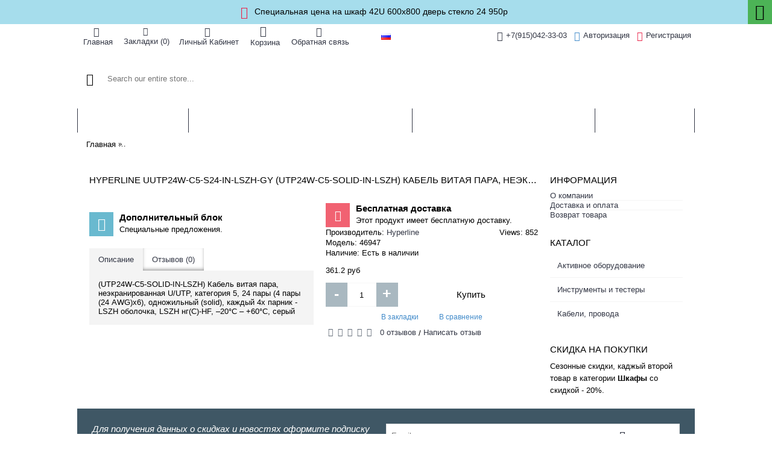

--- FILE ---
content_type: text/html; charset=utf-8
request_url: http://www.gvendelin.ru/index.php?route=product/product&product_id=11494
body_size: 11175
content:
<!DOCTYPE html><html
dir="ltr" lang="ru" class="webkit chrome chrome131 mac journal-desktop is-guest skin-101 responsive-layout header-center header-center-sticky backface product-grid-second-image product-list-second-image product-page product-page-11494 layout-2 route-product-product oc2 one-column" data-j2v="2.7.3"><head><meta
charset="UTF-8" /><meta
name="viewport" content="width=device-width, initial-scale=1, minimum-scale=1, maximum-scale=1, user-scalable=no"><meta
name="format-detection" content="telephone=no">
<!--[if IE]><meta
http-equiv="X-UA-Compatible" content="IE=Edge,chrome=1"/><![endif]-->
<!--[if lt IE 9]><script src="//ie7-js.googlecode.com/svn/version/2.1(beta4)/IE9.js"></script><![endif]--><title></title><base
href="http://gvendelin.ru/" /><meta
name="description" content="Многопарный кабель (кат.5 и кат.3) Купить Hyperline UUTP24W-C5-S24-IN-LSZH-GY (UTP24W-C5-SOLID-IN-LSZH) Кабель витая пара, неэкранированная U/UTP, категория 5, 24 пары (4 пары (24 AWG)х6), одножильный (solid), каждый 4х парник - LSZH оболочка, LSZH нг(C)-" /><meta
property="og:title" content="Hyperline UUTP24W-C5-S24-IN-LSZH-GY (UTP24W-C5-SOLID-IN-LSZH) Кабель витая пара, неэкранированная U/UTP, категория 5, 24 пары (4 пары (24 AWG)х6), одножильный (solid), каждый 4х парник - LSZH оболочка, LSZH нг(C)-HF, –20°C – +60°C, серый" /><meta
property="og:site_name" content="Магазин сетевого оборудования gvendelin.ru" /><meta
property="og:url" content="http://www.gvendelin.ru/index.php?route=product/product&amp;product_id=11494" /><meta
property="og:description" content="(UTP24W-C5-SOLID-IN-LSZH) Кабель витая пара, неэкранированная U/UTP, категория 5, 24 пары (4 пары (24 AWG)х6), одножильный (solid), каждый 4х парник - LSZH оболочка, LSZH нг(C)-HF, –20°C – +60°C, серый" /><meta
property="og:type" content="product" /><meta
property="og:image" content="http://gvendelin.ru/image/cache/c91f75953e01fc4eaa212c340cac8f46.png" /><meta
property="og:image:width" content="600" /><meta
property="og:image:height" content="315" /><meta
property="twitter:card" content="summary" /><meta
property="twitter:title" content="Hyperline UUTP24W-C5-S24-IN-LSZH-GY (UTP24W-C5-SOLID-IN-LSZH) Кабель витая пара, неэкранированная U/UTP, категория 5, 24 пары (4 пары (24 AWG)х6), одножильный (solid), каждый 4х парник - LSZH оболочка, LSZH нг(C)-HF, –20°C – +60°C, серый" /><meta
property="twitter:description" content="(UTP24W-C5-SOLID-IN-LSZH) Кабель витая пара, неэкранированная U/UTP, категория 5, 24 пары (4 пары (24 AWG)х6), одножильный (solid), каждый 4х парник - LSZH оболочка, LSZH нг(C)-HF, –20°C – +60°C, серый" /><meta
property="twitter:image" content="http://gvendelin.ru/image/cache/ba25e3c88e08d601cfd4df9e5fc8f5ff.png" /><meta
property="twitter:image:width" content="200" /><meta
property="twitter:image:height" content="200" /><link
href="http://www.gvendelin.ru/index.php?route=product/product&amp;product_id=11494" rel="canonical" /><link
rel="stylesheet" href="//fonts.googleapis.com/css?family=Playfair+Display:regular,700%7CAbril+Fatface:regular%7CRoboto+Slab:regular&amp;subset=latin"/><link
rel="stylesheet" href="http://gvendelin.ru/journal-cache/_f0fb2cbac96f699002f9d72441f9526c.css"/> <script type="text/javascript" src="http://gvendelin.ru/journal-cache/_9f04f9fd3c43dc846b57bb38fd290ce5.js"></script> <!--[if (gte IE 6)&(lte IE 8)]><script src="catalog/view/theme/journal2/lib/selectivizr/selectivizr.min.js"></script><![endif]-->
<script type="text/javascript">new Image().src="//counter.yadro.ru/hit?r"+
escape(document.referrer)+((typeof(screen)=="undefined")?"":";s"+screen.width+"*"+screen.height+"*"+(screen.colorDepth?screen.colorDepth:screen.pixelDepth))+";u"+escape(document.URL)+";h"+escape(document.title.substring(0,80))+";"+Math.random();</script>
 <script src="https://mc.yandex.ru/metrika/watch.js" type="text/javascript"></script> <script type="text/javascript">try{var yaCounter89210=new Ya.Metrika({id:89210,clickmap:true,trackLinks:true,accurateTrackBounce:true,webvisor:true,trackHash:true,ecommerce:"dataLayer"});}catch(e){}</script> <noscript><div><img
src="https://mc.yandex.ru/watch/89210" style="position:absolute; left:-9999px;" alt="" /></div></noscript> <script async src="https://www.googletagmanager.com/gtag/js?id=UA-49596727-1"></script> <script>window.dataLayer=window.dataLayer||[];function gtag(){dataLayer.push(arguments);}
gtag('js',new Date());gtag('config','UA-49596727-1');</script>  <script type="text/javascript">var _tmr=window._tmr||(window._tmr=[]);_tmr.push({id:"509916",type:"pageView",start:(new Date()).getTime()});(function(d,w,id){if(d.getElementById(id))return;var ts=d.createElement("script");ts.type="text/javascript";ts.async=true;ts.id=id;ts.src=(d.location.protocol=="https:"?"https:":"http:")+"//top-fwz1.mail.ru/js/code.js";var f=function(){var s=d.getElementsByTagName("script")[0];s.parentNode.insertBefore(ts,s);};if(w.opera=="[object Opera]"){d.addEventListener("DOMContentLoaded",f,false);}else{f();}})(document,window,"topmailru-code");</script><noscript><div>
<img
src="//top-fwz1.mail.ru/counter?id=509916;js=na" style="border:0;position:absolute;left:-9999px;" alt="" /></div></noscript>
 <script>Journal.COUNTDOWN={DAYS:"Days",HOURS:"Hours",MINUTES:"Min",SECONDS:"Sec"};Journal.NOTIFICATION_BUTTONS='<div class="notification-buttons"><a class="button notification-cart" href="http://www.gvendelin.ru/index.php?route=checkout/cart">Перейти в корзину</a><a class="button notification-checkout" href="http://www.gvendelin.ru/index.php?route=checkout/checkout">Оформить заказ</a></div>';</script> </head><style>.vie-mouseover,
          .vie-on-screen,
          .vie-focus,
          .vie-click {
            animation-duration: 1s;
            animation-fill-mode: both;
          }</style> <script>jQuery(document).ready(function($){var css=$('#vie-site-css').html()+'\n\n'+$('#vie-page-css').html();var match;var regex=/[^\}]+\.(vie-click|vie-mouseover|vie-focus|vie-on-screen)/g;if(match=css.match(regex)){match.forEach(function(selector){var event=selector.replace(regex,'$1');var rawSelector=selector.replace('.'+event,'').trim();var jsEvent=event.replace('vie-','');var $element=$(rawSelector);var handle=function(){$(this).closest(rawSelector).addClass(event).one('webkitAnimationEnd mozAnimationEnd MSAnimationEnd oanimationend animationend',function(){$(this).closest(rawSelector).removeClass(event);});};if('vie-on-screen'!==event){$element.on(jsEvent,handle);}else{$element.css('visibility','hidden').each(function(){$(this).waypoint({offset:'80%',handler:function(){var $el=$(this.element).css('visibility','visible');if(!$el.data('vie-triggered')){$el.addClass(event).data('vie-triggered',true).one('webkitAnimationEnd mozAnimationEnd MSAnimationEnd oanimationend animationend',function(){$el.removeClass(event);});}}});});}});}});var vie_editor_route="product-product-11494";</script> <body>
<!--[if lt IE 9]><div
class="old-browser">You are using an old browser. Please <a
href="http://windows.microsoft.com/en-us/internet-explorer/download-ie">upgrade to a newer version</a> or <a
href="http://browsehappy.com/">try a different browser</a>.</div>
<![endif]--><div
class="header-notice center-notice   fullwidth-notice" id="journal-header-notice-1117824941" style="font-weight: normal; font-family: Helvetica, Arial, sans-serif; font-size: 14px; font-style: normal; text-transform: none; background-color: rgb(166, 221, 236)">
<i
style="margin-right: 5px; color: rgb(234, 35, 73); font-size: 20px" data-icon="&#xe059;"></i>
<span
class="notice-text">Специальная цена на шкаф 42U 600x800 дверь стекло 24 950р</span>
<button
class="close-notice button x-icon"></button> <script>$('#journal-header-notice-1117824941 .close-notice').click(function(){$('#journal-header-notice-1117824941').slideUp();$.cookie('header_notice-q6781hpk3xr',true,{expires:365});});$('<style>#journal-header-notice-1117824941 .close-notice { background-color: rgb(76, 179, 86)} #journal-header-notice-1117824941 .close-notice:hover { background-color: rgb(66, 139, 202)}</style>').appendTo($('head'));</script> </div><header
class="journal-header-center nocurr"><div
class="journal-top-header j-min z-1"></div><div
class="journal-menu-bg j-min z-0"></div><div
class="journal-center-bg j-100 z-0"></div><div
id="header" class="journal-header row z-2"><div
class="journal-links j-min xs-100 sm-100 md-45 lg-45 xl-45"><div
class="links j-min">
<a
href="http://gvendelin.ru/"  class="hide-on-phone hide-on-tablet icon-only"><i
style="margin-right: 5px; font-size: 16px" data-icon="&#xe01b;"></i><span
class="top-menu-link">Главная</span></a>
<a
href="http://www.gvendelin.ru/index.php?route=account/wishlist"  class="hide-on-phone hide-on-tablet wishlist-total icon-only"><i
style="margin-right: 5px; font-size: 14px" data-icon="&#xe662;"></i><span
class="top-menu-link">Закладки (<span
class="product-count">0</span>)</span></a>
<a
href="http://www.gvendelin.ru/index.php?route=account/account"  class="icon-only"><i
style="margin-right: 5px; font-size: 16px" data-icon="&#xe1b4;"></i><span
class="top-menu-link">Личный Кабинет</span></a>
<a
href="http://www.gvendelin.ru/index.php?route=checkout/cart"  class="icon-only"><i
style="margin-right: 5px; font-size: 18px" data-icon="&#xe000;"></i><span
class="top-menu-link">Корзина</span></a>
<a
href="http://www.gvendelin.ru/index.php?route=information/contact"  class="text-only"><i
style="margin-right: 5px; font-size: 16px" data-icon="&#xe07c;"></i><span
class="top-menu-link">Обратная связь</span></a></div></div><div
class="journal-language j-min xs-5 sm-5 md-10 lg-10 xl-10"><form
action="http://www.gvendelin.ru/index.php?route=common/language/language" method="post" enctype="multipart/form-data"><div
id="language"><div
class="btn-group">
<button
class="dropdown-toggle" type="button" data-hover="dropdown">
<img
width="16" height="11" src="http://gvendelin.ru/catalog/language/ru-ru/ru-ru.png" alt="Russian" /> <span
class="caret"></span>
</button><ul
class="dropdown-menu"><li><a
onclick="$(this).closest('form').find('input[name=\'code\']').val('en-gb'); $(this).closest('form').submit();"><img
width="16" height="11" src="http://gvendelin.ru/catalog/language/en-gb/en-gb.png" alt="English" title="English" /></a></li><li><a
onclick="$(this).closest('form').find('input[name=\'code\']').val('ru-ru'); $(this).closest('form').submit();"><img
width="16" height="11" src="http://gvendelin.ru/catalog/language/ru-ru/ru-ru.png" alt="Russian" title="Russian" /></a></li></ul></div>
<input
type="hidden" name="code" value="" />
<input
type="hidden" name="redirect" value="http://www.gvendelin.ru/index.php?route=product/product&amp;product_id=11494" /></div></form></div><div
class="journal-secondary j-min xs-100 sm-100 md-45 lg-45 xl-45"><div
class="links j-min">
<a
href="tel:+7(915)042-33-03"  class="text-only"><i
style="margin-right: 5px; font-size: 16px" data-icon="&#xe084;"></i><span
class="top-menu-link">+7(915)042-33-03</span></a>
<a
href="http://www.gvendelin.ru/index.php?route=account/login"  class="hide-on-phone"><i
style="margin-right: 5px; color: rgb(66, 139, 202); font-size: 16px" data-icon="&#xe1b4;"></i><span
class="top-menu-link">Авторизация</span></a>
<a
href="http://www.gvendelin.ru/index.php?route=account/register"  class="hide-on-phone"><i
style="margin-right: 5px; color: rgb(234, 35, 73); font-size: 16px" data-icon="&#xe07c;"></i><span
class="top-menu-link">Регистрация</span></a></div></div><div
class="journal-search j-min xs-100 sm-50 md-30 lg-25 xl-25"><div
id="search" class="input-group j-min">
<input
type="text" name="search" value="" placeholder="Search our entire store..." autocomplete="off" class="form-control input-lg" /><div
class="button-search"><button
type="button"><i></i></button></div></div></div><div
class="journal-logo j-100 xs-100 sm-100 md-40 lg-50 xl-50"></div><div
class="journal-cart row j-min xs-100 sm-50 md-30 lg-25 xl-25"><div
id="cart" class="btn-group btn-block">
<button
type="button" data-toggle="dropdown" class="btn btn-inverse btn-block btn-lg dropdown-toggle heading"><a><span
id="cart-total" data-loading-text="Загрузка...&nbsp;&nbsp;">Товаров 0 (0.0 руб)</span> <i></i></a></button><div
class="content"><ul
class="cart-wrapper"><li><p
class="text-center empty">Ваша корзина пуста!</p></li></ul></div></div></div><div
class="journal-menu j-min xs-100 sm-100 md-100 lg-100 xl-100"><div
class="mobile-trigger">MENU</div><ul
class="super-menu mobile-menu menu-table" style="table-layout: auto"><li
class="drop-down ">
<a
href="javascript:;" ><span
class="main-menu-text">Каталог</span></a>
<span
class="mobile-plus">+</span></li><li
class="mega-menu-brands ">
<a><span
class="main-menu-text">Производители</span></a><div
class="mega-menu"><div><div
class="mega-menu-item xs-50 sm-50 md-16 lg-12 xl-10"><div><ul></ul>
<span
class="clearfix"> </span></div></div><div
class="mega-menu-item xs-50 sm-50 md-16 lg-12 xl-10"><div><h3><a
href="http://www.gvendelin.ru/index.php?route=product/manufacturer/info&amp;manufacturer_id=10029">3M</a></h3><ul></ul>
<span
class="clearfix"> </span></div></div><div
class="mega-menu-item xs-50 sm-50 md-16 lg-12 xl-10"><div><h3><a
href="http://www.gvendelin.ru/index.php?route=product/manufacturer/info&amp;manufacturer_id=10014">ADC Krone</a></h3><ul></ul>
<span
class="clearfix"> </span></div></div><div
class="mega-menu-item xs-50 sm-50 md-16 lg-12 xl-10"><div><h3><a
href="http://www.gvendelin.ru/index.php?route=product/manufacturer/info&amp;manufacturer_id=10021">Allied-Telesis</a></h3><ul></ul>
<span
class="clearfix"> </span></div></div><div
class="mega-menu-item xs-50 sm-50 md-16 lg-12 xl-10"><div><h3><a
href="http://www.gvendelin.ru/index.php?route=product/manufacturer/info&amp;manufacturer_id=10022">APC</a></h3><ul></ul>
<span
class="clearfix"> </span></div></div><div
class="mega-menu-item xs-50 sm-50 md-16 lg-12 xl-10"><div><h3><a
href="http://www.gvendelin.ru/index.php?route=product/manufacturer/info&amp;manufacturer_id=10016">ATEN</a></h3><ul></ul>
<span
class="clearfix"> </span></div></div><div
class="mega-menu-item xs-50 sm-50 md-16 lg-12 xl-10"><div><h3><a
href="http://www.gvendelin.ru/index.php?route=product/manufacturer/info&amp;manufacturer_id=10028">AXELENT</a></h3><ul></ul>
<span
class="clearfix"> </span></div></div><div
class="mega-menu-item xs-50 sm-50 md-16 lg-12 xl-10"><div><h3><a
href="http://www.gvendelin.ru/index.php?route=product/manufacturer/info&amp;manufacturer_id=10007">Belden</a></h3><ul></ul>
<span
class="clearfix"> </span></div></div><div
class="mega-menu-item xs-50 sm-50 md-16 lg-12 xl-10"><div><h3><a
href="http://www.gvendelin.ru/index.php?route=product/manufacturer/info&amp;manufacturer_id=10000">Cabeus</a></h3><ul></ul>
<span
class="clearfix"> </span></div></div><div
class="mega-menu-item xs-50 sm-50 md-16 lg-12 xl-10"><div><h3><a
href="http://www.gvendelin.ru/index.php?route=product/manufacturer/info&amp;manufacturer_id=10011">Canare</a></h3><ul></ul>
<span
class="clearfix"> </span></div></div><div
class="mega-menu-item xs-50 sm-50 md-16 lg-12 xl-10"><div><h3><a
href="http://www.gvendelin.ru/index.php?route=product/manufacturer/info&amp;manufacturer_id=10017">D-Link</a></h3><ul></ul>
<span
class="clearfix"> </span></div></div><div
class="mega-menu-item xs-50 sm-50 md-16 lg-12 xl-10"><div><h3><a
href="http://www.gvendelin.ru/index.php?route=product/manufacturer/info&amp;manufacturer_id=10013">DKC / ДКС</a></h3><ul></ul>
<span
class="clearfix"> </span></div></div><div
class="mega-menu-item xs-50 sm-50 md-16 lg-12 xl-10"><div><h3><a
href="http://www.gvendelin.ru/index.php?route=product/manufacturer/info&amp;manufacturer_id=10012">Efapel</a></h3><ul></ul>
<span
class="clearfix"> </span></div></div><div
class="mega-menu-item xs-50 sm-50 md-16 lg-12 xl-10"><div><h3><a
href="http://www.gvendelin.ru/index.php?route=product/manufacturer/info&amp;manufacturer_id=10032">Elbox</a></h3><ul></ul>
<span
class="clearfix"> </span></div></div><div
class="mega-menu-item xs-50 sm-50 md-16 lg-12 xl-10"><div><h3><a
href="http://www.gvendelin.ru/index.php?route=product/manufacturer/info&amp;manufacturer_id=10018">Hewlett-Packard</a></h3><ul></ul>
<span
class="clearfix"> </span></div></div><div
class="mega-menu-item xs-50 sm-50 md-16 lg-12 xl-10"><div><h3><a
href="http://www.gvendelin.ru/index.php?route=product/manufacturer/info&amp;manufacturer_id=10001">Hyperline</a></h3><ul></ul>
<span
class="clearfix"> </span></div></div><div
class="mega-menu-item xs-50 sm-50 md-16 lg-12 xl-10"><div><h3><a
href="http://www.gvendelin.ru/index.php?route=product/manufacturer/info&amp;manufacturer_id=10023">IPPON</a></h3><ul></ul>
<span
class="clearfix"> </span></div></div><div
class="mega-menu-item xs-50 sm-50 md-16 lg-12 xl-10"><div><h3><a
href="http://www.gvendelin.ru/index.php?route=product/manufacturer/info&amp;manufacturer_id=10025">Legrand</a></h3><ul></ul>
<span
class="clearfix"> </span></div></div><div
class="mega-menu-item xs-50 sm-50 md-16 lg-12 xl-10"><div><h3><a
href="http://www.gvendelin.ru/index.php?route=product/manufacturer/info&amp;manufacturer_id=10027">OSTEC</a></h3><ul></ul>
<span
class="clearfix"> </span></div></div><div
class="mega-menu-item xs-50 sm-50 md-16 lg-12 xl-10"><div><h3><a
href="http://www.gvendelin.ru/index.php?route=product/manufacturer/info&amp;manufacturer_id=10015">Siemon</a></h3><ul></ul>
<span
class="clearfix"> </span></div></div><div
class="mega-menu-item xs-50 sm-50 md-16 lg-12 xl-10"><div><h3><a
href="http://www.gvendelin.ru/index.php?route=product/manufacturer/info&amp;manufacturer_id=10008">Teldor</a></h3><ul></ul>
<span
class="clearfix"> </span></div></div><div
class="mega-menu-item xs-50 sm-50 md-16 lg-12 xl-10"><div><h3><a
href="http://www.gvendelin.ru/index.php?route=product/manufacturer/info&amp;manufacturer_id=10020">TP-LINK</a></h3><ul></ul>
<span
class="clearfix"> </span></div></div><div
class="mega-menu-item xs-50 sm-50 md-16 lg-12 xl-10"><div><h3><a
href="http://www.gvendelin.ru/index.php?route=product/manufacturer/info&amp;manufacturer_id=10031">WAGO</a></h3><ul></ul>
<span
class="clearfix"> </span></div></div><div
class="mega-menu-item xs-50 sm-50 md-16 lg-12 xl-10"><div><h3><a
href="http://www.gvendelin.ru/index.php?route=product/manufacturer/info&amp;manufacturer_id=10003">ZPAS</a></h3><ul></ul>
<span
class="clearfix"> </span></div></div><div
class="mega-menu-item xs-50 sm-50 md-16 lg-12 xl-10"><div><h3><a
href="http://www.gvendelin.ru/index.php?route=product/manufacturer/info&amp;manufacturer_id=10019">ZyXEL</a></h3><ul></ul>
<span
class="clearfix"> </span></div></div><div
class="mega-menu-item xs-50 sm-50 md-16 lg-12 xl-10"><div><h3><a
href="http://www.gvendelin.ru/index.php?route=product/manufacturer/info&amp;manufacturer_id=10030">АББ</a></h3><ul></ul>
<span
class="clearfix"> </span></div></div><div
class="mega-menu-item xs-50 sm-50 md-16 lg-12 xl-10"><div><h3><a
href="http://www.gvendelin.ru/index.php?route=product/manufacturer/info&amp;manufacturer_id=10009">Россия</a></h3><ul></ul>
<span
class="clearfix"> </span></div></div><div
class="mega-menu-item xs-50 sm-50 md-16 lg-12 xl-10"><div><h3><a
href="http://www.gvendelin.ru/index.php?route=product/manufacturer/info&amp;manufacturer_id=10024">Связьстройдеталь</a></h3><ul></ul>
<span
class="clearfix"> </span></div></div><div
class="mega-menu-item xs-50 sm-50 md-16 lg-12 xl-10"><div><h3><a
href="http://www.gvendelin.ru/index.php?route=product/manufacturer/info&amp;manufacturer_id=10010">Трансвок</a></h3><ul></ul>
<span
class="clearfix"> </span></div></div><div
class="mega-menu-item xs-50 sm-50 md-16 lg-12 xl-10"><div><h3><a
href="http://www.gvendelin.ru/index.php?route=product/manufacturer/info&amp;manufacturer_id=10002">ЦМО</a></h3><ul></ul>
<span
class="clearfix"> </span></div></div><div
class="mega-menu-item xs-50 sm-50 md-16 lg-12 xl-10"><div><h3><a
href="http://www.gvendelin.ru/index.php?route=product/manufacturer/info&amp;manufacturer_id=10026">Экопласт</a></h3><ul></ul>
<span
class="clearfix"> </span></div></div></div>
<span
class="clearfix"> </span></div>
<span
class="mobile-plus">+</span></li><li
class="drop-down ">
<a><span
class="main-menu-text">Информация</span></a><ul><li><a
href="http://www.gvendelin.ru/index.php?route=information/information&amp;information_id=8" >Доставка и оплата</a></li><li><a
href="http://www.gvendelin.ru/index.php?route=information/information&amp;information_id=5" >Правила работы</a></li><li><a
href="http://www.gvendelin.ru/index.php?route=information/information&amp;information_id=4" >О компании</a></li></ul>
<span
class="mobile-plus">+</span></li><li
class="drop-down ">
<a
href="http://www.gvendelin.ru/index.php?route=journal2/blog" ><span
class="main-menu-text">Статьи</span></a><ul><li><a
href="/gallery-album" >Галерея</a></li><li><a
href="http://www.gvendelin.ru/index.php?route=information/information&amp;information_id=9" >Монтажные шкафы</a></li></ul>
<span
class="mobile-plus">+</span></li></ul></div> <script>if($(window).width()<760){$('.journal-header-center .journal-links').before($('.journal-header-center .journal-language'));$('.journal-header-center .journal-logo').after($('.journal-header-center .journal-search'));}</script> </div>
</header><div
class="extended-container"><div
id="container" class="container j-container"><ul
class="breadcrumb"><li
itemscope itemtype="http://data-vocabulary.org/Breadcrumb"><a
href="http://www.gvendelin.ru/index.php?route=common/home" itemprop="url"><span
itemprop="title">Главная</span></a></li><li
itemscope itemtype="http://data-vocabulary.org/Breadcrumb"><a
href="http://www.gvendelin.ru/index.php?route=product/product&amp;product_id=11494" itemprop="url"><span
itemprop="title">Hyperline UUTP24W-C5-S24-IN-LSZH-GY (UTP24W-C5-SOLID-IN-LSZH) Кабель витая пара, неэкранированная U/UTP, категория 5, 24 пары (4 пары (24 AWG)х6), одножильный (solid), каждый 4х парник - LSZH оболочка, LSZH нг(C)-HF, –20°C – +60°C, серый</span></a></li></ul><div
id="column-right" class="col-sm-3 hidden-xs side-column  "><div
class="box side-category side-category-right side-category-accordion" id="journal-side-category-152408337"><div
class="box-heading">Информация</div><div
class="box-category"><ul><li>
<a
href="http://www.gvendelin.ru/index.php?route=information/information&amp;information_id=4"  class="">О компании</a></li><li>
<a
href="http://www.gvendelin.ru/index.php?route=information/information&amp;information_id=6"  class="">Доставка и оплата</a></li><li>
<a
href="http://www.gvendelin.ru/index.php?route=information/information&amp;information_id=7"  class="">Возврат товара</a></li></ul></div> <script>$('#journal-side-category-152408337 .box-category a i').click(function(e,first){e.preventDefault();$('+ ul',$(this).parent()).slideToggle(first?0:400);$(this).parent().toggleClass('active');$(this).html($(this).parent().hasClass('active')?"<span>-</span>":"<span>+</span>");return false;});$('#journal-side-category-152408337 .is-active i').trigger('click',true);</script> </div><div
class="box flyout-menu" id="flyout-1159640478"><div
class="box-heading">Каталог</div><div
class="flyout"><ul><li
class="fly-drop-down">
<a><span
class="main-menu-text">Активное оборудование</span> </a><span
class="clear"></span></li><li
class="fly-drop-down">
<a><span
class="main-menu-text">Инструменты и тестеры</span> </a><span
class="clear"></span></li><li
class="fly-drop-down">
<a><span
class="main-menu-text">Кабели, провода</span> </a><span
class="clear"></span></li></ul></div> <script>$(window).resize(function(){$('#flyout-1159640478 .fly-mega-menu').css('max-width',$(window).width()-260);});</script> </div><div
id="journal-cms-block-712730362" class="box cms-blocks  " style=""><div
class="box-heading">Скидка на покупки</div><div
class="blocks"><div
class="cms-block xs-100 sm-100 md-100 lg-100 xl-100">
<span
class="block-content" style=""><div
class="editor-content" style="text-align: left"><p><span
style="font-size: 13px; line-height: 1.6;">Сезонные скидки, каджый второй товар в категории <strong>Шкафы </strong>со скидкой - 20%.</span></p></div>
</span></div></div></div> <script>Journal.equalHeight($('#journal-cms-block-712730362 .cms-block'),'.block-content');</script> </div><div
class="row"><div
id="content" class="product-page-content" itemscope itemtype="http://schema.org/Product"><h1 class="heading-title" itemprop="name">Hyperline UUTP24W-C5-S24-IN-LSZH-GY (UTP24W-C5-SOLID-IN-LSZH) Кабель витая пара, неэкранированная U/UTP, категория 5, 24 пары (4 пары (24 AWG)х6), одножильный (solid), каждый 4х парник - LSZH оболочка, LSZH нг(C)-HF, –20°C – +60°C, серый</h1><div
class="row product-info split-50-50"><div
class="left"><div
class="journal-custom-tab"><div
class="block-icon block-icon-left" style="background-color: rgb(105, 185, 207); width: 40px; height: 40px; line-height: 40px"><i
style="margin-right: 5px; color: rgb(255, 255, 255); font-size: 22px" data-icon="&#xe07d;"></i></div><h3>Дополнительный блок</h3><p>Специальные предложения.</p></div><div
class="image-gallery" style="display: none !important;"></div><div
class="product-tabs"><ul
id="tabs" class="nav nav-tabs htabs"><li
class="active"><a
href="#tab-description" data-toggle="tab">Описание</a></li><li ><a
href="#tab-review" data-toggle="tab">Отзывов (0)</a></li></ul><div
class="tabs-content"><div
class="tab-pane tab-content active" id="tab-description">(UTP24W-C5-SOLID-IN-LSZH) Кабель витая пара, неэкранированная U/UTP, категория 5, 24 пары (4 пары (24 AWG)х6), одножильный (solid), каждый 4х парник - LSZH оболочка, LSZH нг(C)-HF, –20°C – +60°C, серый</div><div
class="tab-pane tab-content " id="tab-review" ><form
class="form-horizontal" id="form-review"><div
id="review"></div><h2 id="review-title">Написать отзыв</h2>
Пожалуйста <a
href="http://www.gvendelin.ru/index.php?route=account/login">авторизируйтесь</a> или <a
href="http://www.gvendelin.ru/index.php?route=account/register">создайте учетную запись</a> перед тем как написать отзыв</form></div></div></div></div><div
class="right"><div
id="product" class="product-options"><div
class="journal-custom-tab"><div
class="block-icon block-icon-left" style="background-color: rgb(241, 98, 114); width: 40px; height: 40px; line-height: 40px"><i
style="margin-right: 5px; color: rgb(255, 255, 255); font-size: 18px" data-icon="&#xe659;"></i></div><h3>Бесплатная доставка</h3><p>Этот продукт имеет бесплатную доставку.</p></div><ul
class="list-unstyled description"><li
class="product-views-count">Views: 852</li><li
class="p-brand">Производитель: <a
href="http://www.gvendelin.ru/index.php?route=product/manufacturer/info&amp;manufacturer_id=10001">Hyperline</a></li><li
class="p-model">Модель: <span
class="p-model" itemprop="model">46947</span></li><li
class="p-stock">Наличие: <span
class="journal-stock instock">Есть в наличии</span></li></ul><ul
class="list-unstyled price" itemprop="offers" itemscope itemtype="http://schema.org/Offer"><meta
itemprop="itemCondition" content="http://schema.org/NewCondition" /><meta
itemprop="priceCurrency" content="RUB" /><link
itemprop="availability"  href="http://schema.org/InStock" /><li
class="product-price" itemprop="price">361.2 руб</li></ul><div
class="form-group cart "><div>
<span
class="qty">
<label
class="control-label text-qty" for="input-quantity">Количество</label>
<input
type="text" name="quantity" value="1" size="2" data-min-value="1" id="input-quantity" class="form-control" />
<input
type="hidden" name="product_id" value="11494" /> <script>var $input=$('.cart input[name="quantity"]');function up(){var val=parseInt($input.val(),10)+1||parseInt($input.attr('data-min-value'),10);$input.val(val);}
function down(){var val=parseInt($input.val(),10)-1||0;var min=parseInt($input.attr('data-min-value'),10)||1;$input.val(Math.max(val,min));}
$('<a href="javascript:;" class="journal-stepper">-</a>').insertBefore($input).click(down);$('<a href="javascript:;" class="journal-stepper">+</a>').insertAfter($input).click(up);$input.keydown(function(e){if(e.which===38){up();return false;}
if(e.which===40){down();return false;}});</script> </span>
<button
type="button" id="button-cart" data-loading-text="Загрузка..." class="button"><span
class="button-cart-text">Купить</span></button></div></div><div
class="wishlist-compare">
<span
class="links">
<a
onclick="addToWishList('11494');">В закладки</a>
<a
onclick="addToCompare('11494');">В сравнение</a>
</span></div><div
class="rating"><p>
<span
class="fa fa-stack"><i
class="fa fa-star-o fa-stack-1x"></i></span>
<span
class="fa fa-stack"><i
class="fa fa-star-o fa-stack-1x"></i></span>
<span
class="fa fa-stack"><i
class="fa fa-star-o fa-stack-1x"></i></span>
<span
class="fa fa-stack"><i
class="fa fa-star-o fa-stack-1x"></i></span>
<span
class="fa fa-stack"><i
class="fa fa-star-o fa-stack-1x"></i></span>
<a
href="" onclick="$('a[href=\'#tab-review\']').trigger('click'); return false;">0 отзывов</a> / <a
href="" onclick="$('a[href=\'#tab-review\']').trigger('click'); return false;">Написать отзыв</a></p></div><div
class="social share-this hide-on-mobile"><div
class="social-loaded"> <script type="text/javascript">var switchTo5x=true;</script> <script type="text/javascript" src="https://ws.sharethis.com/button/buttons.js"></script> <script type="text/javascript">stLight.options({publisher:"",doNotHash:true,doNotCopy:true,hashAddressBar:false});</script> <span
class="st_fblike_hcount" displayText="Facebook Like"></span>
<span
class="st_twitter_hcount" displayText="Twitter"></span>
<span
class="st_sharethis_hcount" displayText="ShareThis"></span></div></div></div></div></div></div></div></div> <script type="text/javascript">$('select[name=\'recurring_id\'], input[name="quantity"]').change(function(){$.ajax({url:'index.php?route=product/product/getRecurringDescription',type:'post',data:$('input[name=\'product_id\'], input[name=\'quantity\'], select[name=\'recurring_id\']'),dataType:'json',beforeSend:function(){$('#recurring-description').html('');},success:function(json){$('.alert, .text-danger').remove();if(json['success']){$('#recurring-description').html(json['success']);}}});});</script> <script type="text/javascript">$('#button-cart').on('click',function(){$.ajax({url:'index.php?route=checkout/cart/add',type:'post',data:$('#product input[type=\'text\'], #product input[type=\'hidden\'], #product input[type=\'radio\']:checked, #product input[type=\'checkbox\']:checked, #product select, #product textarea'),dataType:'json',beforeSend:function(){$('#button-cart').button('loading');},complete:function(){$('#button-cart').button('reset');},success:function(json){$('.alert, .text-danger').remove();$('.form-group').removeClass('has-error');if(json['error']){if(json['error']['option']){for(i in json['error']['option']){var element=$('#input-option'+i.replace('_','-'));if(element.parent().hasClass('input-group')){element.parent().after('<div class="text-danger">'+json['error']['option'][i]+'</div>');}else{element.after('<div class="text-danger">'+json['error']['option'][i]+'</div>');}}}
if(json['error']['recurring']){$('select[name=\'recurring_id\']').after('<div class="text-danger">'+json['error']['recurring']+'</div>');}
$('.text-danger').parent().addClass('has-error');}
if(json['success']){if(!Journal.showNotification(json['success'],json['image'],true)){$('.breadcrumb').after('<div class="alert alert-success success">'+json['success']+'<button type="button" class="close" data-dismiss="alert">&times;</button></div>');}
$('#cart-total').html(json['total']);if(Journal.scrollToTop){$('html, body').animate({scrollTop:0},'slow');}
$('#cart ul').load('index.php?route=common/cart/info ul li');}},error:function(xhr,ajaxOptions,thrownError){alert(thrownError+"\r\n"+xhr.statusText+"\r\n"+xhr.responseText);}});});</script> <script type="text/javascript">$('.date').datetimepicker({pickTime:false});$('.datetime').datetimepicker({pickDate:true,pickTime:true});$('.time').datetimepicker({pickDate:false});$('button[id^=\'button-upload\']').on('click',function(){var node=this;$('#form-upload').remove();$('body').prepend('<form enctype="multipart/form-data" id="form-upload" style="display: none;"><input type="file" name="file" /></form>');$('#form-upload input[name=\'file\']').trigger('click');timer=setInterval(function(){if($('#form-upload input[name=\'file\']').val()!=''){clearInterval(timer);$.ajax({url:'index.php?route=tool/upload',type:'post',dataType:'json',data:new FormData($('#form-upload')[0]),cache:false,contentType:false,processData:false,beforeSend:function(){$(node).button('loading');},complete:function(){$(node).button('reset');},success:function(json){$('.text-danger').remove();if(json['error']){$(node).parent().find('input').after('<div class="text-danger">'+json['error']+'</div>');}
if(json['success']){alert(json['success']);$(node).parent().find('input').attr('value',json['code']);}},error:function(xhr,ajaxOptions,thrownError){alert(thrownError+"\r\n"+xhr.statusText+"\r\n"+xhr.responseText);}});}},500);});</script> <script type="text/javascript">$('#review').delegate('.pagination a','click',function(e){e.preventDefault();$('#review').fadeOut('slow');$('#review').load(this.href);$('#review').fadeIn('slow');});$('#review').load('index.php?route=product/product/review&product_id=11494');$('#button-review').on('click',function(){$.ajax({url:'index.php?route=product/product/write&product_id=11494',type:'post',dataType:'json',data:$("#form-review").serialize(),beforeSend:function(){$('#button-review').button('loading');},complete:function(){$('#button-review').button('reset');},success:function(json){$('.alert-success, .alert-danger').remove();if(json['error']){$('#review').after('<div class="alert alert-danger warning"><i class="fa fa-exclamation-circle"></i> '+json['error']+'</div>');}
if(json['success']){$('#review').after('<div class="alert alert-success success"><i class="fa fa-check-circle"></i> '+json['success']+'</div>');$('input[name=\'name\']').val('');$('textarea[name=\'text\']').val('');$('input[name=\'rating\']:checked').prop('checked',false);}}});});$(document).ready(function(){$('.thumbnails').magnificPopup({type:'image',delegate:'a',gallery:{enabled:true}});});</script> </div>
<footer
class="boxed-footer"><div
id="footer"><div
class="row columns " style="background-color: rgb(63, 87, 101); background-repeat: repeat; background-position: center top; background-attachment: scroll; padding-bottom: 10px"><div
class="column  newsletter xs-100 sm-100 md-100 lg-100 xl-100 no-title"><div
class="box journal-newsletter text-left " id="journal-newsletter-206740851" style="; "><div
class="box-content" style="background-repeat: repeat; background-position: center top; background-attachment: scroll; padding: 10px">
<span
class="newsletter-text" style="font-weight: normal; font-family: Helvetica, Arial, sans-serif; font-size: 15px; font-style: italic; text-transform: none; color: rgb(255, 255, 255)">Для получения данных о скидках и новостях оформите подписку</span>
<span
class="newsletter-input-wrap" style="height: 39px">
<input
type="text" class="newsletter-email" placeholder="Email адрес..." style="" />
<a
class="newsletter-button button" onclick="Journal.newsletter($('#journal-newsletter-206740851'));" style="margin-top: -2px; right: 3px">Подписаться</a>
</span></div></div></div></div><div
class="row columns " style="background-attachment: scroll"><div
class="column  menu xs-100 sm-50 md-50 lg-25 xl-25 "><h3>Контакты</h3><div
class="column-menu-wrap"><ul><li><a
href="tel:+7(495)228-79-22" target="_blank"><i
style="margin-right: 5px; color: rgb(43, 176, 227); font-size: 16px" data-icon="&#xe6a3;"></i>+7(495)228-79-22</a></li><li><a
href="https://yandex.ru/maps/213/moscow/?text=4lan.ru&from=1org_search&sll=37.694738%2C55.793116&sspn=0.007886%2C0.002530&ol=biz&oid=1304327093&ll=37.694738%2C55.793161&z=18" target="_blank"><i
style="margin-right: 5px; color: rgb(244, 244, 244); font-size: 16px" data-icon="&#xe01b;"></i>Москва, улица Стромынка дом 18, корп 5Б</a></li><li><a
href="mailto:info@gvendelin.ru"><i
style="margin-right: 5px; color: rgb(241, 98, 114); font-size: 16px" data-icon="&#xe67b;"></i>info@gvendelin.ru</a></li></ul></div></div><div
class="column  text xs-100 sm-50 md-50 lg-25 xl-25 "><h3>Информация</h3><div
class="column-text-wrap"><div
class="block-icon block-icon-left" style="background-color: transparent"></div></div></div><div
class="column  menu xs-100 sm-50 md-50 lg-25 xl-25 "><h3>Магазин</h3><div
class="column-menu-wrap"><ul><li><a
href="http://www.gvendelin.ru/index.php?route=information/contact"><i
style="margin-right: 5px; color: rgb(255, 255, 255); font-size: 5px" data-icon="&#xe643;"></i>Обратная связь</a></li><li><a
href="http://www.gvendelin.ru/index.php?route=account/return/add"><i
style="margin-right: 5px; color: rgb(255, 255, 255); font-size: 5px" data-icon="&#xe643;"></i>Возврат товара</a></li><li><a
href="http://www.gvendelin.ru/index.php?route=account/order"><i
style="margin-right: 5px; color: rgb(255, 255, 255); font-size: 5px" data-icon="&#xe643;"></i>История заказов</a></li><li><a
href="http://www.gvendelin.ru/index.php?route=information/information&amp;information_id=11"><i
style="margin-right: 5px; font-size: 16px" data-icon="&#xe094;"></i>Реквизиты</a></li><li><a
href="http://www.gvendelin.ru/index.php?route=information/information&amp;information_id=7"><i
style="margin-right: 5px; font-size: 16px" data-icon="&#xe094;"></i>Правила возврат товара</a></li><li><a
href="http://www.gvendelin.ru/index.php?route=information/information&amp;information_id=10"><i
style="margin-right: 5px; font-size: 16px" data-icon="&#xe094;"></i>монтаж компьютерных сетей</a></li><li><a
href="http://www.gvendelin.ru/index.php?route=information/information&amp;information_id=12"><i><img
style="margin-right: 5px; " src="image/Oformlenie/b2b.png" alt="" title="" /></i>Мы работаем с порталом поставщиков</a></li></ul></div></div><div
class="column  products xs-100 sm-50 md-50 lg-25 xl-25 "><h3>Популярны товары</h3><div
class="product-grid-item xs-100 sm-50 md-50 lg-33 xl-25 display-icon block-button"><div
class="product-wrapper"><div
class="image">
<a
href="http://www.gvendelin.ru/index.php?route=product/product&amp;product_id=11256">
<img
class="lazy" width="35" height="35" src="http://gvendelin.ru/image/cache/111c7630b10f4999ad0a96084c120b8b.png" data-src="http://gvendelin.ru/image/cache/d8801ef0d34e9e98dacc98ec7d8ff693.jpg" title="Cabeus SH-J014 Винт с шайбой и гайкой M6 для крепления 19" оборудования" alt="Cabeus SH-J014 Винт с шайбой и гайкой M6 для крепления 19" оборудования" />
</a></div><div
class="product-details"><div
class="name"><a
href="http://www.gvendelin.ru/index.php?route=product/product&amp;product_id=11256">Cabeus SH-J014 Винт с шайбой и гайкой M6 для крепления 19" оборудования</a></div><div
class="price">
7.3 руб</div></div></div></div><div
class="product-grid-item xs-100 sm-50 md-50 lg-33 xl-25 display-icon block-button"><div
class="product-wrapper"><div
class="image">
<a
href="http://www.gvendelin.ru/index.php?route=product/product&amp;product_id=12947">
<img
class="lazy" width="35" height="35" src="http://gvendelin.ru/image/cache/111c7630b10f4999ad0a96084c120b8b.png" data-src="http://gvendelin.ru/image/cache/ee6441133f52fddd00f000f413938d31.jpg" title="Cabeus 8P8C Коннектор RJ-45 под витую пару, категория 5e, универсальный (для одножильного и многожильного кабеля)" alt="Cabeus 8P8C Коннектор RJ-45 под витую пару, категория 5e, универсальный (для одножильного и многожильного кабеля)" />
</a></div><div
class="product-details"><div
class="name"><a
href="http://www.gvendelin.ru/index.php?route=product/product&amp;product_id=12947">Cabeus 8P8C Коннектор RJ-45 под витую пару, категория 5e, универсальный (для одножильного и многожильного кабеля)</a></div><div
class="price">
4.6 руб</div></div></div></div><div
class="product-grid-item xs-100 sm-50 md-50 lg-33 xl-25 display-icon block-button"><div
class="product-wrapper"><div
class="image">
<a
href="http://www.gvendelin.ru/index.php?route=product/product&amp;product_id=13395">
<img
class="lazy" width="35" height="35" src="http://gvendelin.ru/image/cache/111c7630b10f4999ad0a96084c120b8b.png" data-src="http://gvendelin.ru/image/cache/f863b4007cefcfebeb3f3409ea5783be.jpg" title="Hyperline SPL-YT4-E2-E2 Разветвитель RJ-45 4Pr.T568A/T568B -> 2 x 2Pr.10BASE-T" alt="Hyperline SPL-YT4-E2-E2 Разветвитель RJ-45 4Pr.T568A/T568B -> 2 x 2Pr.10BASE-T" />
</a></div><div
class="product-details"><div
class="name"><a
href="http://www.gvendelin.ru/index.php?route=product/product&amp;product_id=13395">Hyperline SPL-YT4-E2-E2 Разветвитель RJ-45 4Pr.T568A/T568B -> 2 x 2Pr.10BASE-T</a></div><div
class="price">
654.7 руб</div></div></div></div><div
class="product-grid-item xs-100 sm-50 md-50 lg-33 xl-25 display-icon block-button"><div
class="product-wrapper"><div
class="image">
<a
href="http://www.gvendelin.ru/index.php?route=product/product&amp;product_id=10994">
<img
class="lazy" width="35" height="35" src="http://gvendelin.ru/image/cache/111c7630b10f4999ad0a96084c120b8b.png" data-src="http://gvendelin.ru/image/cache/975ec61ae4a0c3404530f239a1e12aa5.jpg" title="ZPAS WZ-SB00-27-01-000 Горизонтальный опорный уголок длиной 650 mm , с перфорацией (SZB-00-00-27/1)
Горизонтальный опорный уголок" alt="ZPAS WZ-SB00-27-01-000 Горизонтальный опорный уголок длиной 650 mm , с перфорацией (SZB-00-00-27/1)
Горизонтальный опорный уголок" />
</a></div><div
class="product-details"><div
class="name"><a
href="http://www.gvendelin.ru/index.php?route=product/product&amp;product_id=10994">ZPAS WZ-SB00-27-01-000 Горизонтальный опорный уголок длиной 650 mm , с перфорацией (SZB-00-00-27/1)
Горизонтальный опорный уголок</a></div><div
class="price">
993.3 руб</div></div></div></div><div
class="product-grid-item xs-100 sm-50 md-50 lg-33 xl-25 display-icon block-button"><div
class="product-wrapper"><div
class="image">
<a
href="http://www.gvendelin.ru/index.php?route=product/product&amp;product_id=21817">
<img
class="lazy" width="35" height="35" src="http://gvendelin.ru/image/cache/111c7630b10f4999ad0a96084c120b8b.png" data-src="http://gvendelin.ru/image/cache/1c7a09b1ff2d0c3a8e5da7004c7ab32a.jpg" title="DKC / ДКС 54532 47032 Кабельный ввод для труб, диаметр 32мм, цвет серый RAL 7035" alt="DKC / ДКС 54532 47032 Кабельный ввод для труб, диаметр 32мм, цвет серый RAL 7035" />
</a></div><div
class="product-details"><div
class="name"><a
href="http://www.gvendelin.ru/index.php?route=product/product&amp;product_id=21817">DKC / ДКС 54532 47032 Кабельный ввод для труб, диаметр 32мм, цвет серый RAL 7035</a></div><div
class="price">
10.8 руб</div></div></div></div></div></div><div
class="row contacts" style="background-attachment: scroll"><div
class="contacts-left">
<span
 ><a
href="#"><i
style="margin-right: 5px; color: rgb(255, 255, 255); font-size: 18px; top: 1px" data-icon="&#xe682;"></i><span
class="contacts-text">Twitter</span></a></span>
<span
 ><a
href="https://plus.google.com/u/0/103523179222328026509"><i
style="margin-right: 5px; color: rgb(255, 255, 255); font-size: 18px" data-icon="&#xe635;"></i><span
class="contacts-text">Google +</span></a></span>
<span
 ><a
href="#"><i
style="margin-right: 5px; color: rgb(255, 255, 255); font-size: 18px" data-icon="&#xe642;"></i><span
class="contacts-text">YouTube</span></a></span>
<span
 ><a
href="https://vk.com/geonas"><i
style="margin-right: 5px; color: rgb(255, 255, 255); font-size: 18px" data-icon="&#xe67f;"></i><span
class="contacts-text">VK</span></a></span>
<span
 ><a
href="#"><i
style="margin-right: 5px; color: rgb(255, 255, 255); font-size: 18px" data-icon="&#xe0af;"></i><span
class="contacts-text">Pinterest</span></a></span>
<span
 ><a
href="#"><i
style="margin-right: 5px; color: rgb(255, 255, 255); font-size: 18px" data-icon="&#xe67a;"></i><span
class="contacts-text">Skype</span></a></span>
<span
 ><a
href="https://www.linkedin.com/in/%D0%B0%D0%BB%D0%B5%D0%BA%D1%81%D0%B0%D0%BD%D0%B4%D1%80-%D0%BB%D1%83%D0%BA%D0%B0%D0%BD%D1%86%D0%BE%D0%B2-73812952?trk=hp-identity-name"><i
style="margin-right: 5px; color: rgb(255, 255, 255); font-size: 18px" data-icon="&#xe622;"></i><span
class="contacts-text">LinkedIn</span></a></span>
<span
 ><a
href="#"><i
style="margin-right: 5px; color: rgb(255, 255, 255); font-size: 18px" data-icon="&#xe67e;"></i><span
class="contacts-text">Flickr</span></a></span></div><div
class="contacts-right">
<span
 ><a
href="https://www.facebook.com/Gven-669181219840057/"><i
style="margin-right: 5px; color: rgb(255, 255, 255); font-size: 18px" data-icon="&#xe683;"></i><span
class="contacts-text">Facebook</span></a></span>
<span
 ><a
href="#"><i
style="margin-right: 5px; color: rgb(255, 255, 255); font-size: 21px" data-icon="&#xe67c;"></i><span
class="contacts-text">Yahoo</span></a></span></div></div><div
class="row columns " style="background-attachment: scroll; margin-bottom: 20px"><div
class="column hide-on-phone text xs-100 sm-100 md-100 lg-100 xl-100 no-title"><div
class="column-text-wrap"><p><strong>Купить в магазине Gvendelin.ru&nbsp;</strong></p></div></div></div></div><div
class="bottom-footer fullwidth-bar"><div
class=""><div
class="copyright">Copyright © 2019, Gvendelin.ru, All Rights Reserved.</div><div
class="payments">
<img
src="http://gvendelin.ru/image/cache/b34adf8f0aadaca2eb92560cabb39f10.png" class="lazy" data-src="http://gvendelin.ru/image/cache/9203b52efc7ff36995b9efe03c89665e.png" alt="Visa" width="51" height="32" />
<img
src="http://gvendelin.ru/image/cache/b34adf8f0aadaca2eb92560cabb39f10.png" class="lazy" data-src="http://gvendelin.ru/image/cache/01965ecd70a8927718be824508e065fb.png" alt="MasterCard" width="51" height="32" />
<img
src="http://gvendelin.ru/image/cache/b34adf8f0aadaca2eb92560cabb39f10.png" class="lazy" data-src="http://gvendelin.ru/image/cache/6ea51b7d334131cd50998ddfe5bc8db6.png" alt="Maestro" width="51" height="32" /></div></div></div>
</footer><div
class="scroll-top"></div> <script type="text/javascript" defer src="http://gvendelin.ru/journal-cache/_a38f559354c492be9bad43732572abb0.js"></script> </body></html>